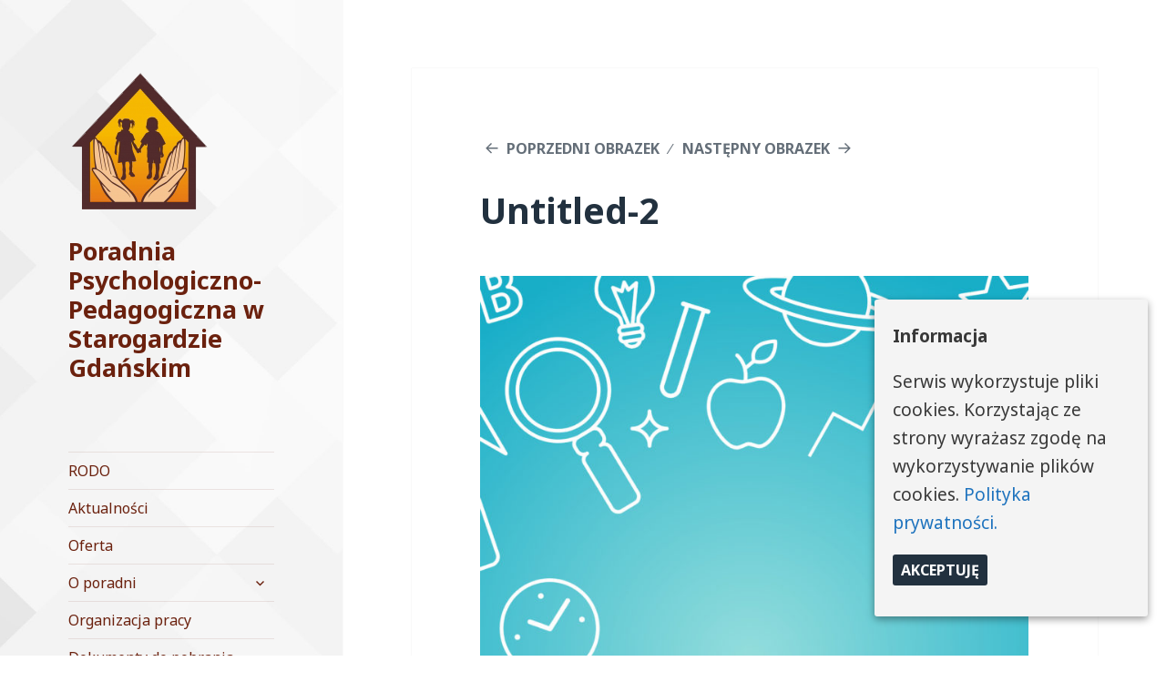

--- FILE ---
content_type: text/html; charset=UTF-8
request_url: http://pppstarogard.pl/untitled-2/
body_size: 9879
content:
<!DOCTYPE html>
<html lang="pl-PL" class="no-js">
<head>
	<meta charset="UTF-8">
	<meta name="viewport" content="width=device-width">
	<link rel="profile" href="http://gmpg.org/xfn/11">
	<link rel="pingback" href="http://pppstarogard.pl/xmlrpc.php">
	<!--[if lt IE 9]>
	<script src="http://pppstarogard.pl/wp-content/themes/twentyfifteen/js/html5.js"></script>
	<![endif]-->
	<script>(function(html){html.className = html.className.replace(/\bno-js\b/,'js')})(document.documentElement);</script>
<title>Untitled-2 &#8211; Poradnia Psychologiczno-Pedagogiczna w Starogardzie Gdańskim</title>
<link rel='dns-prefetch' href='//s0.wp.com' />
<link rel='dns-prefetch' href='//secure.gravatar.com' />
<link rel='dns-prefetch' href='//fonts.googleapis.com' />
<link rel='dns-prefetch' href='//s.w.org' />
<link href='https://fonts.gstatic.com' crossorigin rel='preconnect' />
<link rel="alternate" type="application/rss+xml" title="Poradnia Psychologiczno-Pedagogiczna w Starogardzie Gdańskim &raquo; Kanał z wpisami" href="http://pppstarogard.pl/feed/" />
<link rel="alternate" type="application/rss+xml" title="Poradnia Psychologiczno-Pedagogiczna w Starogardzie Gdańskim &raquo; Kanał z komentarzami" href="http://pppstarogard.pl/comments/feed/" />
		<script type="text/javascript">
			window._wpemojiSettings = {"baseUrl":"https:\/\/s.w.org\/images\/core\/emoji\/11\/72x72\/","ext":".png","svgUrl":"https:\/\/s.w.org\/images\/core\/emoji\/11\/svg\/","svgExt":".svg","source":{"concatemoji":"http:\/\/pppstarogard.pl\/wp-includes\/js\/wp-emoji-release.min.js?ver=4.9.26"}};
			!function(e,a,t){var n,r,o,i=a.createElement("canvas"),p=i.getContext&&i.getContext("2d");function s(e,t){var a=String.fromCharCode;p.clearRect(0,0,i.width,i.height),p.fillText(a.apply(this,e),0,0);e=i.toDataURL();return p.clearRect(0,0,i.width,i.height),p.fillText(a.apply(this,t),0,0),e===i.toDataURL()}function c(e){var t=a.createElement("script");t.src=e,t.defer=t.type="text/javascript",a.getElementsByTagName("head")[0].appendChild(t)}for(o=Array("flag","emoji"),t.supports={everything:!0,everythingExceptFlag:!0},r=0;r<o.length;r++)t.supports[o[r]]=function(e){if(!p||!p.fillText)return!1;switch(p.textBaseline="top",p.font="600 32px Arial",e){case"flag":return s([55356,56826,55356,56819],[55356,56826,8203,55356,56819])?!1:!s([55356,57332,56128,56423,56128,56418,56128,56421,56128,56430,56128,56423,56128,56447],[55356,57332,8203,56128,56423,8203,56128,56418,8203,56128,56421,8203,56128,56430,8203,56128,56423,8203,56128,56447]);case"emoji":return!s([55358,56760,9792,65039],[55358,56760,8203,9792,65039])}return!1}(o[r]),t.supports.everything=t.supports.everything&&t.supports[o[r]],"flag"!==o[r]&&(t.supports.everythingExceptFlag=t.supports.everythingExceptFlag&&t.supports[o[r]]);t.supports.everythingExceptFlag=t.supports.everythingExceptFlag&&!t.supports.flag,t.DOMReady=!1,t.readyCallback=function(){t.DOMReady=!0},t.supports.everything||(n=function(){t.readyCallback()},a.addEventListener?(a.addEventListener("DOMContentLoaded",n,!1),e.addEventListener("load",n,!1)):(e.attachEvent("onload",n),a.attachEvent("onreadystatechange",function(){"complete"===a.readyState&&t.readyCallback()})),(n=t.source||{}).concatemoji?c(n.concatemoji):n.wpemoji&&n.twemoji&&(c(n.twemoji),c(n.wpemoji)))}(window,document,window._wpemojiSettings);
		</script>
		<style type="text/css">
img.wp-smiley,
img.emoji {
	display: inline !important;
	border: none !important;
	box-shadow: none !important;
	height: 1em !important;
	width: 1em !important;
	margin: 0 .07em !important;
	vertical-align: -0.1em !important;
	background: none !important;
	padding: 0 !important;
}
</style>
<link rel='stylesheet' id='twentyfifteen-jetpack-css'  href='http://pppstarogard.pl/wp-content/plugins/jetpack/modules/theme-tools/compat/twentyfifteen.css?ver=6.2.5' type='text/css' media='all' />
<link rel='stylesheet' id='cookie-consent-style-css'  href='http://pppstarogard.pl/wp-content/plugins/uk-cookie-consent/assets/css/style.css?ver=4.9.26' type='text/css' media='all' />
<link rel='stylesheet' id='twentyfifteen-fonts-css'  href='https://fonts.googleapis.com/css?family=Noto+Sans%3A400italic%2C700italic%2C400%2C700%7CNoto+Serif%3A400italic%2C700italic%2C400%2C700%7CInconsolata%3A400%2C700&#038;subset=latin%2Clatin-ext' type='text/css' media='all' />
<link rel='stylesheet' id='genericons-css'  href='http://pppstarogard.pl/wp-content/plugins/jetpack/_inc/genericons/genericons/genericons.css?ver=3.1' type='text/css' media='all' />
<link rel='stylesheet' id='twentyfifteen-style-css'  href='http://pppstarogard.pl/wp-content/themes/twentyfifteen/style.css?ver=4.9.26' type='text/css' media='all' />
<style id='twentyfifteen-style-inline-css' type='text/css'>
	/* Color Scheme */

	/* Background Color */
	body {
		background-color: #e9f2f9;
	}

	/* Sidebar Background Color */
	body:before,
	.site-header {
		background-color: #55c3dc;
	}

	/* Box Background Color */
	.post-navigation,
	.pagination,
	.secondary,
	.site-footer,
	.hentry,
	.page-header,
	.page-content,
	.comments-area,
	.widecolumn {
		background-color: #ffffff;
	}

	/* Box Background Color */
	button,
	input[type="button"],
	input[type="reset"],
	input[type="submit"],
	.pagination .prev,
	.pagination .next,
	.widget_calendar tbody a,
	.widget_calendar tbody a:hover,
	.widget_calendar tbody a:focus,
	.page-links a,
	.page-links a:hover,
	.page-links a:focus,
	.sticky-post {
		color: #ffffff;
	}

	/* Main Text Color */
	button,
	input[type="button"],
	input[type="reset"],
	input[type="submit"],
	.pagination .prev,
	.pagination .next,
	.widget_calendar tbody a,
	.page-links a,
	.sticky-post {
		background-color: #22313f;
	}

	/* Main Text Color */
	body,
	blockquote cite,
	blockquote small,
	a,
	.dropdown-toggle:after,
	.image-navigation a:hover,
	.image-navigation a:focus,
	.comment-navigation a:hover,
	.comment-navigation a:focus,
	.widget-title,
	.entry-footer a:hover,
	.entry-footer a:focus,
	.comment-metadata a:hover,
	.comment-metadata a:focus,
	.pingback .edit-link a:hover,
	.pingback .edit-link a:focus,
	.comment-list .reply a:hover,
	.comment-list .reply a:focus,
	.site-info a:hover,
	.site-info a:focus {
		color: #22313f;
	}

	/* Main Text Color */
	.entry-content a,
	.entry-summary a,
	.page-content a,
	.comment-content a,
	.pingback .comment-body > a,
	.author-description a,
	.taxonomy-description a,
	.textwidget a,
	.entry-footer a:hover,
	.comment-metadata a:hover,
	.pingback .edit-link a:hover,
	.comment-list .reply a:hover,
	.site-info a:hover {
		border-color: #22313f;
	}

	/* Secondary Text Color */
	button:hover,
	button:focus,
	input[type="button"]:hover,
	input[type="button"]:focus,
	input[type="reset"]:hover,
	input[type="reset"]:focus,
	input[type="submit"]:hover,
	input[type="submit"]:focus,
	.pagination .prev:hover,
	.pagination .prev:focus,
	.pagination .next:hover,
	.pagination .next:focus,
	.widget_calendar tbody a:hover,
	.widget_calendar tbody a:focus,
	.page-links a:hover,
	.page-links a:focus {
		background-color: #22313f; /* Fallback for IE7 and IE8 */
		background-color: rgba( 34, 49, 63, 0.7);
	}

	/* Secondary Text Color */
	blockquote,
	a:hover,
	a:focus,
	.main-navigation .menu-item-description,
	.post-navigation .meta-nav,
	.post-navigation a:hover .post-title,
	.post-navigation a:focus .post-title,
	.image-navigation,
	.image-navigation a,
	.comment-navigation,
	.comment-navigation a,
	.widget,
	.author-heading,
	.entry-footer,
	.entry-footer a,
	.taxonomy-description,
	.page-links > .page-links-title,
	.entry-caption,
	.comment-author,
	.comment-metadata,
	.comment-metadata a,
	.pingback .edit-link,
	.pingback .edit-link a,
	.post-password-form label,
	.comment-form label,
	.comment-notes,
	.comment-awaiting-moderation,
	.logged-in-as,
	.form-allowed-tags,
	.no-comments,
	.site-info,
	.site-info a,
	.wp-caption-text,
	.gallery-caption,
	.comment-list .reply a,
	.widecolumn label,
	.widecolumn .mu_register label {
		color: #22313f; /* Fallback for IE7 and IE8 */
		color: rgba( 34, 49, 63, 0.7);
	}

	/* Secondary Text Color */
	blockquote,
	.logged-in-as a:hover,
	.comment-author a:hover {
		border-color: #22313f; /* Fallback for IE7 and IE8 */
		border-color: rgba( 34, 49, 63, 0.7);
	}

	/* Border Color */
	hr,
	.dropdown-toggle:hover,
	.dropdown-toggle:focus {
		background-color: #22313f; /* Fallback for IE7 and IE8 */
		background-color: rgba( 34, 49, 63, 0.1);
	}

	/* Border Color */
	pre,
	abbr[title],
	table,
	th,
	td,
	input,
	textarea,
	.main-navigation ul,
	.main-navigation li,
	.post-navigation,
	.post-navigation div + div,
	.pagination,
	.comment-navigation,
	.widget li,
	.widget_categories .children,
	.widget_nav_menu .sub-menu,
	.widget_pages .children,
	.site-header,
	.site-footer,
	.hentry + .hentry,
	.author-info,
	.entry-content .page-links a,
	.page-links > span,
	.page-header,
	.comments-area,
	.comment-list + .comment-respond,
	.comment-list article,
	.comment-list .pingback,
	.comment-list .trackback,
	.comment-list .reply a,
	.no-comments {
		border-color: #22313f; /* Fallback for IE7 and IE8 */
		border-color: rgba( 34, 49, 63, 0.1);
	}

	/* Border Focus Color */
	a:focus,
	button:focus,
	input:focus {
		outline-color: #22313f; /* Fallback for IE7 and IE8 */
		outline-color: rgba( 34, 49, 63, 0.3);
	}

	input:focus,
	textarea:focus {
		border-color: #22313f; /* Fallback for IE7 and IE8 */
		border-color: rgba( 34, 49, 63, 0.3);
	}

	/* Sidebar Link Color */
	.secondary-toggle:before {
		color: #ffffff;
	}

	.site-title a,
	.site-description {
		color: #ffffff;
	}

	/* Sidebar Text Color */
	.site-title a:hover,
	.site-title a:focus {
		color: rgba( 255, 255, 255, 0.7);
	}

	/* Sidebar Border Color */
	.secondary-toggle {
		border-color: #ffffff; /* Fallback for IE7 and IE8 */
		border-color: rgba( 255, 255, 255, 0.1);
	}

	/* Sidebar Border Focus Color */
	.secondary-toggle:hover,
	.secondary-toggle:focus {
		border-color: #ffffff; /* Fallback for IE7 and IE8 */
		border-color: rgba( 255, 255, 255, 0.3);
	}

	.site-title a {
		outline-color: #ffffff; /* Fallback for IE7 and IE8 */
		outline-color: rgba( 255, 255, 255, 0.3);
	}

	/* Meta Background Color */
	.entry-footer {
		background-color: #f1f1f1;
	}

	@media screen and (min-width: 38.75em) {
		/* Main Text Color */
		.page-header {
			border-color: #22313f;
		}
	}

	@media screen and (min-width: 59.6875em) {
		/* Make sure its transparent on desktop */
		.site-header,
		.secondary {
			background-color: transparent;
		}

		/* Sidebar Background Color */
		.widget button,
		.widget input[type="button"],
		.widget input[type="reset"],
		.widget input[type="submit"],
		.widget_calendar tbody a,
		.widget_calendar tbody a:hover,
		.widget_calendar tbody a:focus {
			color: #55c3dc;
		}

		/* Sidebar Link Color */
		.secondary a,
		.dropdown-toggle:after,
		.widget-title,
		.widget blockquote cite,
		.widget blockquote small {
			color: #ffffff;
		}

		.widget button,
		.widget input[type="button"],
		.widget input[type="reset"],
		.widget input[type="submit"],
		.widget_calendar tbody a {
			background-color: #ffffff;
		}

		.textwidget a {
			border-color: #ffffff;
		}

		/* Sidebar Text Color */
		.secondary a:hover,
		.secondary a:focus,
		.main-navigation .menu-item-description,
		.widget,
		.widget blockquote,
		.widget .wp-caption-text,
		.widget .gallery-caption {
			color: rgba( 255, 255, 255, 0.7);
		}

		.widget button:hover,
		.widget button:focus,
		.widget input[type="button"]:hover,
		.widget input[type="button"]:focus,
		.widget input[type="reset"]:hover,
		.widget input[type="reset"]:focus,
		.widget input[type="submit"]:hover,
		.widget input[type="submit"]:focus,
		.widget_calendar tbody a:hover,
		.widget_calendar tbody a:focus {
			background-color: rgba( 255, 255, 255, 0.7);
		}

		.widget blockquote {
			border-color: rgba( 255, 255, 255, 0.7);
		}

		/* Sidebar Border Color */
		.main-navigation ul,
		.main-navigation li,
		.widget input,
		.widget textarea,
		.widget table,
		.widget th,
		.widget td,
		.widget pre,
		.widget li,
		.widget_categories .children,
		.widget_nav_menu .sub-menu,
		.widget_pages .children,
		.widget abbr[title] {
			border-color: rgba( 255, 255, 255, 0.1);
		}

		.dropdown-toggle:hover,
		.dropdown-toggle:focus,
		.widget hr {
			background-color: rgba( 255, 255, 255, 0.1);
		}

		.widget input:focus,
		.widget textarea:focus {
			border-color: rgba( 255, 255, 255, 0.3);
		}

		.sidebar a:focus,
		.dropdown-toggle:focus {
			outline-color: rgba( 255, 255, 255, 0.3);
		}
	}

		/* Custom Header Background Color */
		body:before,
		.site-header {
			background-color: #ffffff;
		}

		@media screen and (min-width: 59.6875em) {
			.site-header,
			.secondary {
				background-color: transparent;
			}

			.widget button,
			.widget input[type="button"],
			.widget input[type="reset"],
			.widget input[type="submit"],
			.widget_calendar tbody a,
			.widget_calendar tbody a:hover,
			.widget_calendar tbody a:focus {
				color: #ffffff;
			}
		}
	

		/* Custom Sidebar Text Color */
		.site-title a,
		.site-description,
		.secondary-toggle:before {
			color: #6b210e;
		}

		.site-title a:hover,
		.site-title a:focus {
			color: #6b210e; /* Fallback for IE7 and IE8 */
			color: rgba( 107, 33, 14, 0.7);
		}

		.secondary-toggle {
			border-color: #6b210e; /* Fallback for IE7 and IE8 */
			border-color: rgba( 107, 33, 14, 0.1);
		}

		.secondary-toggle:hover,
		.secondary-toggle:focus {
			border-color: #6b210e; /* Fallback for IE7 and IE8 */
			border-color: rgba( 107, 33, 14, 0.3);
		}

		.site-title a {
			outline-color: #6b210e; /* Fallback for IE7 and IE8 */
			outline-color: rgba( 107, 33, 14, 0.3);
		}

		@media screen and (min-width: 59.6875em) {
			.secondary a,
			.dropdown-toggle:after,
			.widget-title,
			.widget blockquote cite,
			.widget blockquote small {
				color: #6b210e;
			}

			.widget button,
			.widget input[type="button"],
			.widget input[type="reset"],
			.widget input[type="submit"],
			.widget_calendar tbody a {
				background-color: #6b210e;
			}

			.textwidget a {
				border-color: #6b210e;
			}

			.secondary a:hover,
			.secondary a:focus,
			.main-navigation .menu-item-description,
			.widget,
			.widget blockquote,
			.widget .wp-caption-text,
			.widget .gallery-caption {
				color: rgba( 107, 33, 14, 0.7);
			}

			.widget button:hover,
			.widget button:focus,
			.widget input[type="button"]:hover,
			.widget input[type="button"]:focus,
			.widget input[type="reset"]:hover,
			.widget input[type="reset"]:focus,
			.widget input[type="submit"]:hover,
			.widget input[type="submit"]:focus,
			.widget_calendar tbody a:hover,
			.widget_calendar tbody a:focus {
				background-color: rgba( 107, 33, 14, 0.7);
			}

			.widget blockquote {
				border-color: rgba( 107, 33, 14, 0.7);
			}

			.main-navigation ul,
			.main-navigation li,
			.secondary-toggle,
			.widget input,
			.widget textarea,
			.widget table,
			.widget th,
			.widget td,
			.widget pre,
			.widget li,
			.widget_categories .children,
			.widget_nav_menu .sub-menu,
			.widget_pages .children,
			.widget abbr[title] {
				border-color: rgba( 107, 33, 14, 0.1);
			}

			.dropdown-toggle:hover,
			.dropdown-toggle:focus,
			.widget hr {
				background-color: rgba( 107, 33, 14, 0.1);
			}

			.widget input:focus,
			.widget textarea:focus {
				border-color: rgba( 107, 33, 14, 0.3);
			}

			.sidebar a:focus,
			.dropdown-toggle:focus {
				outline-color: rgba( 107, 33, 14, 0.3);
			}
		}
	
</style>
<!--[if lt IE 9]>
<link rel='stylesheet' id='twentyfifteen-ie-css'  href='http://pppstarogard.pl/wp-content/themes/twentyfifteen/css/ie.css?ver=20141010' type='text/css' media='all' />
<![endif]-->
<!--[if lt IE 8]>
<link rel='stylesheet' id='twentyfifteen-ie7-css'  href='http://pppstarogard.pl/wp-content/themes/twentyfifteen/css/ie7.css?ver=20141010' type='text/css' media='all' />
<![endif]-->
<link rel='stylesheet' id='jetpack-widget-social-icons-styles-css'  href='http://pppstarogard.pl/wp-content/plugins/jetpack/modules/widgets/social-icons/social-icons.css?ver=20170506' type='text/css' media='all' />
<link rel='stylesheet' id='jetpack_css-css'  href='http://pppstarogard.pl/wp-content/plugins/jetpack/css/jetpack.css?ver=6.2.5' type='text/css' media='all' />
<script type='text/javascript' src='http://pppstarogard.pl/wp-includes/js/jquery/jquery.js?ver=1.12.4'></script>
<script type='text/javascript' src='http://pppstarogard.pl/wp-includes/js/jquery/jquery-migrate.min.js?ver=1.4.1'></script>
<script type='text/javascript' src='http://pppstarogard.pl/wp-content/themes/twentyfifteen/js/keyboard-image-navigation.js?ver=20141010'></script>
<link rel='https://api.w.org/' href='http://pppstarogard.pl/wp-json/' />
<link rel="EditURI" type="application/rsd+xml" title="RSD" href="http://pppstarogard.pl/xmlrpc.php?rsd" />
<link rel="wlwmanifest" type="application/wlwmanifest+xml" href="http://pppstarogard.pl/wp-includes/wlwmanifest.xml" /> 
<meta name="generator" content="WordPress 4.9.26" />
<link rel='shortlink' href='https://wp.me/a9EGsC-32' />
<link rel="alternate" type="application/json+oembed" href="http://pppstarogard.pl/wp-json/oembed/1.0/embed?url=http%3A%2F%2Fpppstarogard.pl%2Funtitled-2%2F" />
<link rel="alternate" type="text/xml+oembed" href="http://pppstarogard.pl/wp-json/oembed/1.0/embed?url=http%3A%2F%2Fpppstarogard.pl%2Funtitled-2%2F&#038;format=xml" />
<style id="ctcc-css" type="text/css" media="screen">
				#catapult-cookie-bar {
					box-sizing: border-box;
					max-height: 0;
					opacity: 0;
					z-index: 99999;
					overflow: hidden;
					color: #383838;
					position: fixed;
					right: 20px;
					bottom: 6%;
					width: 300px;
					background-color: #f4f4f4;
				}
				#catapult-cookie-bar a {
					color: #1e73be;
				}
				#catapult-cookie-bar .x_close span {
					background-color: ;
				}
				button#catapultCookie {
					background:;
					color: ;
					border: 0; padding: 6px 9px; border-radius: 3px;
				}
				#catapult-cookie-bar h3 {
					color: #383838;
				}
				.has-cookie-bar #catapult-cookie-bar {
					opacity: 1;
					max-height: 999px;
					min-height: 30px;
				}</style>
<link rel='dns-prefetch' href='//v0.wordpress.com'/>
<style type='text/css'>img#wpstats{display:none}</style>	<style type="text/css" id="twentyfifteen-header-css">
			.site-header {

			/*
			 * No shorthand so the Customizer can override individual properties.
			 * @see https://core.trac.wordpress.org/ticket/31460
			 */
			background-image: url(http://pppstarogard.pl/2018/wp-content/uploads/2018/02/cropped-Untitled-1.jpg);
			background-repeat: no-repeat;
			background-position: 50% 50%;
			-webkit-background-size: cover;
			-moz-background-size:    cover;
			-o-background-size:      cover;
			background-size:         cover;
		}

		@media screen and (min-width: 59.6875em) {
			body:before {

				/*
				 * No shorthand so the Customizer can override individual properties.
				 * @see https://core.trac.wordpress.org/ticket/31460
				 */
				background-image: url(http://pppstarogard.pl/2018/wp-content/uploads/2018/02/cropped-Untitled-1.jpg);
				background-repeat: no-repeat;
				background-position: 100% 50%;
				-webkit-background-size: cover;
				-moz-background-size:    cover;
				-o-background-size:      cover;
				background-size:         cover;
				border-right: 0;
			}

			.site-header {
				background: transparent;
			}
		}
		</style>
	<style type="text/css" id="custom-background-css">
body.custom-background { background-color: #ffffff; }
</style>
<link rel="icon" href="http://pppstarogard.pl/wp-content/uploads/2018/02/cropped-favicon-1-32x32.png" sizes="32x32" />
<link rel="icon" href="http://pppstarogard.pl/wp-content/uploads/2018/02/cropped-favicon-1-192x192.png" sizes="192x192" />
<link rel="apple-touch-icon-precomposed" href="http://pppstarogard.pl/wp-content/uploads/2018/02/cropped-favicon-1-180x180.png" />
<meta name="msapplication-TileImage" content="http://pppstarogard.pl/wp-content/uploads/2018/02/cropped-favicon-1-270x270.png" />
			<style type="text/css" id="wp-custom-css">
				#masthead.site-header {
	padding-left: 1;
	padding-right: 0;
}			</style>
		</head>

<body class="attachment attachment-template-default single single-attachment postid-188 attachmentid-188 attachment-jpeg custom-background wp-custom-logo">
<div id="page" class="hfeed site">
	<a class="skip-link screen-reader-text" href="#content">Przeskocz do treści</a>

	<div id="sidebar" class="sidebar">
		<header id="masthead" class="site-header" role="banner">
			<div class="site-branding">
				<a href="http://pppstarogard.pl/" class="custom-logo-link" rel="home" itemprop="url"><img width="157" height="169" src="http://pppstarogard.pl/wp-content/uploads/2018/02/favicon-1.png" class="custom-logo" alt="Poradnia Psychologiczno-Pedagogiczna w Starogardzie Gdańskim" itemprop="logo" /></a>						<p class="site-title"><a href="http://pppstarogard.pl/" rel="home">Poradnia Psychologiczno-Pedagogiczna w Starogardzie Gdańskim</a></p>
									<button class="secondary-toggle">Menu i widgety</button>
			</div><!-- .site-branding -->
		</header><!-- .site-header -->

			<div id="secondary" class="secondary">

					<nav id="site-navigation" class="main-navigation" role="navigation">
				<div class="menu-menu-glowne-container"><ul id="menu-menu-glowne" class="nav-menu"><li id="menu-item-944" class="menu-item menu-item-type-post_type menu-item-object-page menu-item-944"><a href="http://pppstarogard.pl/943-2/">RODO</a></li>
<li id="menu-item-119" class="menu-item menu-item-type-custom menu-item-object-custom menu-item-home menu-item-119"><a href="http://pppstarogard.pl">Aktualności</a></li>
<li id="menu-item-83" class="menu-item menu-item-type-post_type menu-item-object-page menu-item-83"><a href="http://pppstarogard.pl/oferta-poradni/">Oferta</a></li>
<li id="menu-item-128" class="menu-item menu-item-type-post_type menu-item-object-page menu-item-has-children menu-item-128"><a href="http://pppstarogard.pl/o-poradni/">O poradni</a>
<ul class="sub-menu">
	<li id="menu-item-200" class="menu-item menu-item-type-post_type menu-item-object-page menu-item-200"><a href="http://pppstarogard.pl/teren-dzialania-poradni/">Teren działania poradni</a></li>
	<li id="menu-item-85" class="menu-item menu-item-type-post_type menu-item-object-page menu-item-85"><a href="http://pppstarogard.pl/pracownicy-nauczyciele/">Nauczyciele i pracownicy poradni</a></li>
	<li id="menu-item-322" class="menu-item menu-item-type-custom menu-item-object-custom menu-item-322"><a href="http://www.pppstarogard.pl/zhistoriippp.pdf">Historia</a></li>
	<li id="menu-item-329" class="menu-item menu-item-type-post_type menu-item-object-page menu-item-329"><a href="http://pppstarogard.pl/ewaluacja-starogard/">Ewaluacja</a></li>
</ul>
</li>
<li id="menu-item-163" class="menu-item menu-item-type-post_type menu-item-object-page menu-item-163"><a href="http://pppstarogard.pl/organizacja-pracy/">Organizacja pracy</a></li>
<li id="menu-item-87" class="menu-item menu-item-type-post_type menu-item-object-page menu-item-has-children menu-item-87"><a href="http://pppstarogard.pl/do-pobrania/">Dokumenty do pobrania</a>
<ul class="sub-menu">
	<li id="menu-item-281" class="menu-item menu-item-type-post_type menu-item-object-page menu-item-281"><a href="http://pppstarogard.pl/wnioski-do-pobrania-o-przeprowadzenie-diagnozy/">Wnioski o przeprowadzenie diagnozy</a></li>
	<li id="menu-item-287" class="menu-item menu-item-type-post_type menu-item-object-page menu-item-287"><a href="http://pppstarogard.pl/wnioski-do-pobrania-na-zespol-orzekajacy/">Wnioski na Zespół Orzekający</a></li>
	<li id="menu-item-284" class="menu-item menu-item-type-post_type menu-item-object-page menu-item-284"><a href="http://pppstarogard.pl/wnioski-do-pobrania-o-przeprowadzenie-warsztatow-dla-szkol/">Wnioski dla szkół o przeprowadzenie warsztatów</a></li>
</ul>
</li>
<li id="menu-item-88" class="menu-item menu-item-type-post_type menu-item-object-page menu-item-88"><a href="http://pppstarogard.pl/doradztwo-zawodowe/">Doradztwo zawodowe</a></li>
<li id="menu-item-89" class="menu-item menu-item-type-post_type menu-item-object-page menu-item-89"><a href="http://pppstarogard.pl/przetargi-i-ogloszenia/">Przetargi i ogłoszenia</a></li>
<li id="menu-item-86" class="menu-item menu-item-type-post_type menu-item-object-page menu-item-86"><a href="http://pppstarogard.pl/publikacje/">Publikacje</a></li>
<li id="menu-item-90" class="menu-item menu-item-type-post_type menu-item-object-page menu-item-90"><a href="http://pppstarogard.pl/oferty-pracy/">Oferty pracy</a></li>
<li id="menu-item-1377" class="menu-item menu-item-type-post_type menu-item-object-page menu-item-1377"><a href="http://pppstarogard.pl/1374-2/">Zindywidualizowana ścieżka kształcenia</a></li>
<li id="menu-item-1571" class="menu-item menu-item-type-post_type menu-item-object-page menu-item-1571"><a href="http://pppstarogard.pl/integracja-sensoryczna/">Integracja Sensoryczna</a></li>
<li id="menu-item-1484" class="menu-item menu-item-type-post_type menu-item-object-page menu-item-1484"><a href="http://pppstarogard.pl/procedury/">Procedury</a></li>
<li id="menu-item-1819" class="menu-item menu-item-type-post_type menu-item-object-page menu-item-1819"><a href="http://pppstarogard.pl/poradnik-logopedyczny/">Poradnik logopedyczny</a></li>
<li id="menu-item-1858" class="menu-item menu-item-type-post_type menu-item-object-page menu-item-1858"><a href="http://pppstarogard.pl/praca-zdalna/">Praca/nauka zdalna</a></li>
<li id="menu-item-2059" class="menu-item menu-item-type-post_type menu-item-object-page menu-item-2059"><a href="http://pppstarogard.pl/galeria/">Projekt &#8222;Zdolni z Pomorza&#8221;</a></li>
<li id="menu-item-2139" class="menu-item menu-item-type-post_type menu-item-object-page menu-item-2139"><a href="http://pppstarogard.pl/dostepnosc/">Dostępność</a></li>
<li id="menu-item-2884" class="menu-item menu-item-type-post_type menu-item-object-page menu-item-2884"><a href="http://pppstarogard.pl/slownik-wyrazow-ratujacych-zycie-materialy-poprojektowe/">„Słownik wyrazów ratujących życie” – materiały poprojektowe</a></li>
<li id="menu-item-2256" class="menu-item menu-item-type-post_type menu-item-object-page menu-item-2256"><a href="http://pppstarogard.pl/informator-opieka-zdrowotna-pomoc-spoleczna-aktywizacja-zawodowa-dla-osob-z-zaburzeniami-psychicznymi/">Informator – opieka zdrowotna, pomoc społeczna, aktywizacja zawodowa dla osób z zaburzeniami psychicznymi</a></li>
<li id="menu-item-2984" class="menu-item menu-item-type-post_type menu-item-object-page menu-item-2984"><a href="http://pppstarogard.pl/polityka-ochrony-dzieci-przed-krzywdzeniem-2/">Standardy ochrony małoletnich</a></li>
<li id="menu-item-3053" class="menu-item menu-item-type-post_type menu-item-object-page menu-item-3053"><a href="http://pppstarogard.pl/kontrole-i-audyty/">Kontrole i audyty</a></li>
<li id="menu-item-3084" class="menu-item menu-item-type-post_type menu-item-object-page menu-item-3084"><a href="http://pppstarogard.pl/wsparcie-uczniow-z-doswiadczeniem-migracji/">Wsparcie uczniów z doświadczeniem migracji</a></li>
<li id="menu-item-3097" class="menu-item menu-item-type-post_type menu-item-object-page menu-item-3097"><a href="http://pppstarogard.pl/materialy-dla-rodzicow/">Materiały dla rodziców</a></li>
</ul></div>			</nav><!-- .main-navigation -->
		
		
					<div id="widget-area" class="widget-area" role="complementary">
				<aside id="text-2" class="widget widget_text"><h2 class="widget-title">Kontakt</h2>			<div class="textwidget"><p><strong>Adres<br />
</strong>83-200 Starogard Gdański<br />
ul. Grunwaldzka 28</p>
<p><strong>Dane kontaktowe<br />
</strong>tel/fax (58) 56-229-82</p>
<p>tel. kom. 517 050 714</p>
<p>e-mail publiczna@pppstarogard.pl</p>
<p><strong>Godziny otwarcia poradni</strong></p>
<p>poniedziałek &#8211; piątek<br />
7:45 -18:00</p>
<p><strong>Sekretariat czynny:</strong></p>
<p>poniedziałek &#8211; czwartek<br />
7:45 do 18:00<br />
piątek<br />
7:45 do 16:00</p>
<h3></h3>
</div>
		</aside><aside id="custom_html-3" class="widget_text widget widget_custom_html"><h2 class="widget-title">Lokalizacja</h2><div class="textwidget custom-html-widget"><iframe src="https://www.google.com/maps/embed?pb=!1m14!1m8!1m3!1d4693.0373037697545!2d18.529608!3d53.975815!3m2!1i1024!2i768!4f13.1!3m3!1m2!1s0x47029cbd54455e8b%3A0x13d2e4da1eaa483c!2sGrunwaldzka+28%2C+83-250+Starogard+Gda%C5%84ski!5e0!3m2!1spl!2spl!4v1518381747153" width="400" height="300" frameborder="0" style="border:0" allowfullscreen></iframe>
<p align="center">
<img src="http://pppstarogard.pl/wp-content/uploads/2018/02/poradnia.jpg">
</p></div></aside><aside id="text-6" class="widget widget_text"><h2 class="widget-title">Pozostałe</h2>			<div class="textwidget"><p><a href="http://www.kuratorium.gda.pl/"><img class="aligncenter wp-image-1309 size-full" title="http://www.kuratorium.gda.pl/" src="http://pppstarogard.pl/wp-content/uploads/2018/11/kuratorium-gd.jpg" alt="" width="237" height="156" /></a></p>
<p><a href="https://pppstarogard.bip.gov.pl/"><br />
<img class=" wp-image-203 aligncenter" src="http://pppstarogard.pl/wp-content/uploads/2018/02/bip-logo.png" alt="" width="134" height="70" /></a> <a href="http://powiatstarogard.pl/pl"><img class="aligncenter wp-image-274 " src="http://pppstarogard.pl/wp-content/uploads/2018/02/starostwo.png" alt="" width="137" height="119" /></a></p>
<p>&nbsp;</p>
<p><a href="https://www.ore.edu.pl/"><img class="size-full wp-image-273 aligncenter" src="http://pppstarogard.pl/wp-content/uploads/2018/02/ore.png" alt="" width="249" height="83" /></a></p>
<p><a href="http://epuap.gov.pl/"><img class="size-full wp-image-272 aligncenter" src="http://pppstarogard.pl/wp-content/uploads/2018/02/epuap.png" alt="" width="249" height="71" /></a></p>
</div>
		</aside><aside id="archives-4" class="widget widget_archive"><h2 class="widget-title">Archiwa</h2>		<ul>
			<li><a href='http://pppstarogard.pl/2026/01/'>styczeń 2026</a></li>
	<li><a href='http://pppstarogard.pl/2025/12/'>grudzień 2025</a></li>
	<li><a href='http://pppstarogard.pl/2025/11/'>listopad 2025</a></li>
	<li><a href='http://pppstarogard.pl/2025/10/'>październik 2025</a></li>
	<li><a href='http://pppstarogard.pl/2025/09/'>wrzesień 2025</a></li>
	<li><a href='http://pppstarogard.pl/2025/08/'>sierpień 2025</a></li>
	<li><a href='http://pppstarogard.pl/2025/07/'>lipiec 2025</a></li>
	<li><a href='http://pppstarogard.pl/2025/06/'>czerwiec 2025</a></li>
	<li><a href='http://pppstarogard.pl/2025/05/'>maj 2025</a></li>
	<li><a href='http://pppstarogard.pl/2025/04/'>kwiecień 2025</a></li>
	<li><a href='http://pppstarogard.pl/2025/03/'>marzec 2025</a></li>
	<li><a href='http://pppstarogard.pl/2025/01/'>styczeń 2025</a></li>
	<li><a href='http://pppstarogard.pl/2024/12/'>grudzień 2024</a></li>
	<li><a href='http://pppstarogard.pl/2024/11/'>listopad 2024</a></li>
	<li><a href='http://pppstarogard.pl/2024/10/'>październik 2024</a></li>
	<li><a href='http://pppstarogard.pl/2024/09/'>wrzesień 2024</a></li>
	<li><a href='http://pppstarogard.pl/2024/08/'>sierpień 2024</a></li>
	<li><a href='http://pppstarogard.pl/2024/06/'>czerwiec 2024</a></li>
	<li><a href='http://pppstarogard.pl/2024/05/'>maj 2024</a></li>
	<li><a href='http://pppstarogard.pl/2024/04/'>kwiecień 2024</a></li>
	<li><a href='http://pppstarogard.pl/2024/03/'>marzec 2024</a></li>
	<li><a href='http://pppstarogard.pl/2024/02/'>luty 2024</a></li>
	<li><a href='http://pppstarogard.pl/2024/01/'>styczeń 2024</a></li>
	<li><a href='http://pppstarogard.pl/2023/12/'>grudzień 2023</a></li>
	<li><a href='http://pppstarogard.pl/2023/11/'>listopad 2023</a></li>
	<li><a href='http://pppstarogard.pl/2023/10/'>październik 2023</a></li>
	<li><a href='http://pppstarogard.pl/2023/09/'>wrzesień 2023</a></li>
	<li><a href='http://pppstarogard.pl/2023/08/'>sierpień 2023</a></li>
	<li><a href='http://pppstarogard.pl/2023/07/'>lipiec 2023</a></li>
	<li><a href='http://pppstarogard.pl/2023/06/'>czerwiec 2023</a></li>
	<li><a href='http://pppstarogard.pl/2023/05/'>maj 2023</a></li>
	<li><a href='http://pppstarogard.pl/2023/04/'>kwiecień 2023</a></li>
	<li><a href='http://pppstarogard.pl/2023/03/'>marzec 2023</a></li>
	<li><a href='http://pppstarogard.pl/2023/02/'>luty 2023</a></li>
	<li><a href='http://pppstarogard.pl/2023/01/'>styczeń 2023</a></li>
	<li><a href='http://pppstarogard.pl/2022/12/'>grudzień 2022</a></li>
	<li><a href='http://pppstarogard.pl/2022/11/'>listopad 2022</a></li>
	<li><a href='http://pppstarogard.pl/2022/10/'>październik 2022</a></li>
	<li><a href='http://pppstarogard.pl/2022/09/'>wrzesień 2022</a></li>
	<li><a href='http://pppstarogard.pl/2022/08/'>sierpień 2022</a></li>
	<li><a href='http://pppstarogard.pl/2022/07/'>lipiec 2022</a></li>
	<li><a href='http://pppstarogard.pl/2022/06/'>czerwiec 2022</a></li>
	<li><a href='http://pppstarogard.pl/2022/05/'>maj 2022</a></li>
	<li><a href='http://pppstarogard.pl/2022/04/'>kwiecień 2022</a></li>
	<li><a href='http://pppstarogard.pl/2022/03/'>marzec 2022</a></li>
	<li><a href='http://pppstarogard.pl/2022/02/'>luty 2022</a></li>
	<li><a href='http://pppstarogard.pl/2022/01/'>styczeń 2022</a></li>
	<li><a href='http://pppstarogard.pl/2021/12/'>grudzień 2021</a></li>
	<li><a href='http://pppstarogard.pl/2021/11/'>listopad 2021</a></li>
	<li><a href='http://pppstarogard.pl/2021/10/'>październik 2021</a></li>
	<li><a href='http://pppstarogard.pl/2021/09/'>wrzesień 2021</a></li>
	<li><a href='http://pppstarogard.pl/2021/08/'>sierpień 2021</a></li>
	<li><a href='http://pppstarogard.pl/2021/07/'>lipiec 2021</a></li>
	<li><a href='http://pppstarogard.pl/2021/06/'>czerwiec 2021</a></li>
	<li><a href='http://pppstarogard.pl/2021/05/'>maj 2021</a></li>
	<li><a href='http://pppstarogard.pl/2021/04/'>kwiecień 2021</a></li>
	<li><a href='http://pppstarogard.pl/2021/03/'>marzec 2021</a></li>
	<li><a href='http://pppstarogard.pl/2021/02/'>luty 2021</a></li>
	<li><a href='http://pppstarogard.pl/2021/01/'>styczeń 2021</a></li>
	<li><a href='http://pppstarogard.pl/2020/12/'>grudzień 2020</a></li>
	<li><a href='http://pppstarogard.pl/2020/11/'>listopad 2020</a></li>
	<li><a href='http://pppstarogard.pl/2020/10/'>październik 2020</a></li>
	<li><a href='http://pppstarogard.pl/2020/09/'>wrzesień 2020</a></li>
	<li><a href='http://pppstarogard.pl/2020/08/'>sierpień 2020</a></li>
	<li><a href='http://pppstarogard.pl/2020/07/'>lipiec 2020</a></li>
	<li><a href='http://pppstarogard.pl/2020/06/'>czerwiec 2020</a></li>
	<li><a href='http://pppstarogard.pl/2020/05/'>maj 2020</a></li>
	<li><a href='http://pppstarogard.pl/2020/04/'>kwiecień 2020</a></li>
	<li><a href='http://pppstarogard.pl/2020/03/'>marzec 2020</a></li>
	<li><a href='http://pppstarogard.pl/2020/02/'>luty 2020</a></li>
	<li><a href='http://pppstarogard.pl/2020/01/'>styczeń 2020</a></li>
	<li><a href='http://pppstarogard.pl/2019/12/'>grudzień 2019</a></li>
	<li><a href='http://pppstarogard.pl/2019/11/'>listopad 2019</a></li>
	<li><a href='http://pppstarogard.pl/2019/10/'>październik 2019</a></li>
	<li><a href='http://pppstarogard.pl/2019/08/'>sierpień 2019</a></li>
	<li><a href='http://pppstarogard.pl/2019/06/'>czerwiec 2019</a></li>
	<li><a href='http://pppstarogard.pl/2019/05/'>maj 2019</a></li>
	<li><a href='http://pppstarogard.pl/2019/04/'>kwiecień 2019</a></li>
	<li><a href='http://pppstarogard.pl/2019/03/'>marzec 2019</a></li>
	<li><a href='http://pppstarogard.pl/2019/02/'>luty 2019</a></li>
	<li><a href='http://pppstarogard.pl/2019/01/'>styczeń 2019</a></li>
	<li><a href='http://pppstarogard.pl/2018/12/'>grudzień 2018</a></li>
	<li><a href='http://pppstarogard.pl/2018/11/'>listopad 2018</a></li>
	<li><a href='http://pppstarogard.pl/2018/10/'>październik 2018</a></li>
	<li><a href='http://pppstarogard.pl/2018/09/'>wrzesień 2018</a></li>
	<li><a href='http://pppstarogard.pl/2018/08/'>sierpień 2018</a></li>
	<li><a href='http://pppstarogard.pl/2018/07/'>lipiec 2018</a></li>
	<li><a href='http://pppstarogard.pl/2018/06/'>czerwiec 2018</a></li>
	<li><a href='http://pppstarogard.pl/2018/05/'>maj 2018</a></li>
	<li><a href='http://pppstarogard.pl/2018/04/'>kwiecień 2018</a></li>
	<li><a href='http://pppstarogard.pl/2018/03/'>marzec 2018</a></li>
	<li><a href='http://pppstarogard.pl/2018/02/'>luty 2018</a></li>
	<li><a href='http://pppstarogard.pl/2018/01/'>styczeń 2018</a></li>
	<li><a href='http://pppstarogard.pl/2017/12/'>grudzień 2017</a></li>
	<li><a href='http://pppstarogard.pl/2017/11/'>listopad 2017</a></li>
	<li><a href='http://pppstarogard.pl/2017/09/'>wrzesień 2017</a></li>
		</ul>
		</aside><aside id="categories-4" class="widget widget_categories"><h2 class="widget-title">Kategorie</h2>		<ul>
	<li class="cat-item cat-item-1"><a href="http://pppstarogard.pl/category/aktualnosci/" >Aktualności</a>
</li>
	<li class="cat-item cat-item-7"><a href="http://pppstarogard.pl/category/komunikaty/" >Komunikaty</a>
</li>
	<li class="cat-item cat-item-5"><a href="http://pppstarogard.pl/category/spotkania/" >Spotkania</a>
</li>
		</ul>
</aside><aside id="search-2" class="widget widget_search"><form role="search" method="get" class="search-form" action="http://pppstarogard.pl/">
				<label>
					<span class="screen-reader-text">Szukaj:</span>
					<input type="search" class="search-field" placeholder="Szukaj &hellip;" value="" name="s" />
				</label>
				<input type="submit" class="search-submit screen-reader-text" value="Szukaj" />
			</form></aside>			</div><!-- .widget-area -->
		
	</div><!-- .secondary -->

	</div><!-- .sidebar -->

	<div id="content" class="site-content">

	<div id="primary" class="content-area">
		<main id="main" class="site-main" role="main">

			
				<article id="post-188" class="post-188 attachment type-attachment status-inherit hentry">

					<nav id="image-navigation" class="navigation image-navigation">
						<div class="nav-links">
							<div class="nav-previous"><a href='http://pppstarogard.pl/geometry2/'>Poprzedni obrazek</a></div><div class="nav-next"><a href='http://pppstarogard.pl/cropped-untitled-2-jpg/'>Następny obrazek</a></div>
						</div><!-- .nav-links -->
					</nav><!-- .image-navigation -->

					<header class="entry-header">
						<h1 class="entry-title">Untitled-2</h1>					</header><!-- .entry-header -->

					<div class="entry-content">

						<div class="entry-attachment">
							<img width="660" height="933" src="http://pppstarogard.pl/wp-content/uploads/2018/02/Untitled-2-724x1024.jpg" class="attachment-large size-large" alt="" srcset="http://pppstarogard.pl/wp-content/uploads/2018/02/Untitled-2-724x1024.jpg 724w, http://pppstarogard.pl/wp-content/uploads/2018/02/Untitled-2-212x300.jpg 212w, http://pppstarogard.pl/wp-content/uploads/2018/02/Untitled-2-768x1086.jpg 768w" sizes="(max-width: 660px) 100vw, 660px" />
							
						</div><!-- .entry-attachment -->

											</div><!-- .entry-content -->

					<footer class="entry-footer">
						<span class="posted-on"><span class="screen-reader-text">Opublikowano </span><a href="http://pppstarogard.pl/untitled-2/" rel="bookmark"><time class="entry-date published updated" datetime="2018-02-11T21:47:02+00:00">11 lutego 2018</time></a></span><span class="full-size-link"><span class="screen-reader-text">Pełny rozmiar </span><a href="http://pppstarogard.pl/wp-content/uploads/2018/02/Untitled-2.jpg">2480 &times; 3508</a></span>											</footer><!-- .entry-footer -->

				</article><!-- #post-## -->

				
	<nav class="navigation post-navigation" role="navigation">
		<h2 class="screen-reader-text">Nawigacja wpisu</h2>
		<div class="nav-links"><div class="nav-previous"><a href="http://pppstarogard.pl/untitled-2/" rel="prev"><span class="meta-nav">Opublikowano w </span><span class="post-title">Untitled-2</span></a></div></div>
	</nav>
		</main><!-- .site-main -->
	</div><!-- .content-area -->


	</div><!-- .site-content -->

	<footer id="colophon" class="site-footer" role="contentinfo">
		<div class="site-info">
						<a href="https://pl.wordpress.org/">Dumnie wspierane przez WordPressa</a>
		</div><!-- .site-info -->
	</footer><!-- .site-footer -->

</div><!-- .site -->

	<div style="display:none">
	</div>
<script type='text/javascript' src='https://s0.wp.com/wp-content/js/devicepx-jetpack.js?ver=202604'></script>
<script type='text/javascript'>
/* <![CDATA[ */
var ctcc_vars = {"expiry":"30","method":"1","version":"1"};
/* ]]> */
</script>
<script type='text/javascript' src='http://pppstarogard.pl/wp-content/plugins/uk-cookie-consent/assets/js/uk-cookie-consent-js.js?ver=2.3.0'></script>
<script type='text/javascript' src='https://secure.gravatar.com/js/gprofiles.js?ver=2026Janaa'></script>
<script type='text/javascript'>
/* <![CDATA[ */
var WPGroHo = {"my_hash":""};
/* ]]> */
</script>
<script type='text/javascript' src='http://pppstarogard.pl/wp-content/plugins/jetpack/modules/wpgroho.js?ver=4.9.26'></script>
<script type='text/javascript' src='http://pppstarogard.pl/wp-content/themes/twentyfifteen/js/skip-link-focus-fix.js?ver=20141010'></script>
<script type='text/javascript'>
/* <![CDATA[ */
var screenReaderText = {"expand":"<span class=\"screen-reader-text\">rozwi\u0144 menu potomne<\/span>","collapse":"<span class=\"screen-reader-text\">zwi\u0144 menu potomne<\/span>"};
/* ]]> */
</script>
<script type='text/javascript' src='http://pppstarogard.pl/wp-content/themes/twentyfifteen/js/functions.js?ver=20150330'></script>
<script type='text/javascript' src='http://pppstarogard.pl/wp-includes/js/wp-embed.min.js?ver=4.9.26'></script>
<script type='text/javascript' src='https://stats.wp.com/e-202604.js' async='async' defer='defer'></script>
<script type='text/javascript'>
	_stq = window._stq || [];
	_stq.push([ 'view', {v:'ext',j:'1:6.2.5',blog:'142683366',post:'188',tz:'1',srv:'pppstarogard.pl'} ]);
	_stq.push([ 'clickTrackerInit', '142683366', '188' ]);
</script>
			
				<script type="text/javascript">
					jQuery(document).ready(function($){
												if(!catapultReadCookie("catAccCookies")){ // If the cookie has not been set then show the bar
							$("html").addClass("has-cookie-bar");
							$("html").addClass("cookie-bar-bottom-right-block");
							$("html").addClass("cookie-bar-block");
													}
																	});
				</script>
			
			<div id="catapult-cookie-bar" class=" rounded-corners drop-shadow"><h3>Informacja</h3><span class="ctcc-left-side">Serwis wykorzystuje pliki cookies. Korzystając ze strony wyrażasz zgodę na wykorzystywanie plików cookies.  <a class="ctcc-more-info-link" tabindex=0 target="_self" href="http://pppstarogard.pl/943-2/">Polityka prywatności.</a></span><span class="ctcc-right-side"><button id="catapultCookie" tabindex=0 onclick="catapultAcceptCookies();">Akceptuję</button></span></div><!-- #catapult-cookie-bar -->
</body>
</html>
